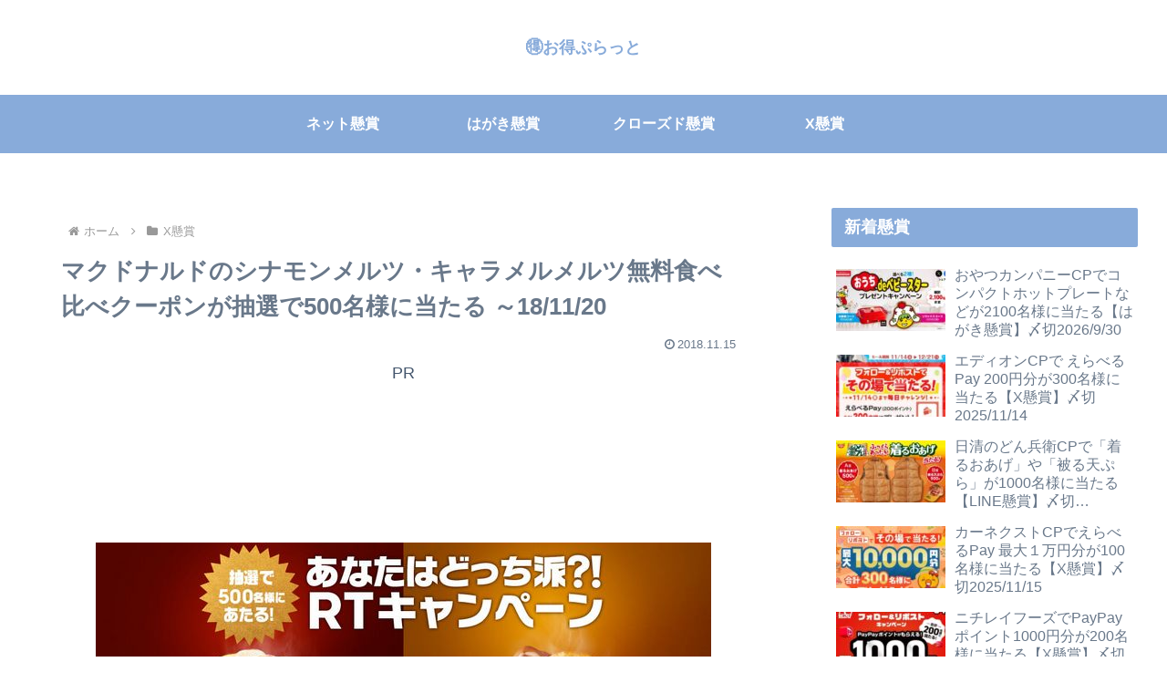

--- FILE ---
content_type: text/html; charset=utf-8
request_url: https://www.google.com/recaptcha/api2/aframe
body_size: 266
content:
<!DOCTYPE HTML><html><head><meta http-equiv="content-type" content="text/html; charset=UTF-8"></head><body><script nonce="-B0cYhywrIl5iUXSMXrZNA">/** Anti-fraud and anti-abuse applications only. See google.com/recaptcha */ try{var clients={'sodar':'https://pagead2.googlesyndication.com/pagead/sodar?'};window.addEventListener("message",function(a){try{if(a.source===window.parent){var b=JSON.parse(a.data);var c=clients[b['id']];if(c){var d=document.createElement('img');d.src=c+b['params']+'&rc='+(localStorage.getItem("rc::a")?sessionStorage.getItem("rc::b"):"");window.document.body.appendChild(d);sessionStorage.setItem("rc::e",parseInt(sessionStorage.getItem("rc::e")||0)+1);localStorage.setItem("rc::h",'1762616800026');}}}catch(b){}});window.parent.postMessage("_grecaptcha_ready", "*");}catch(b){}</script></body></html>